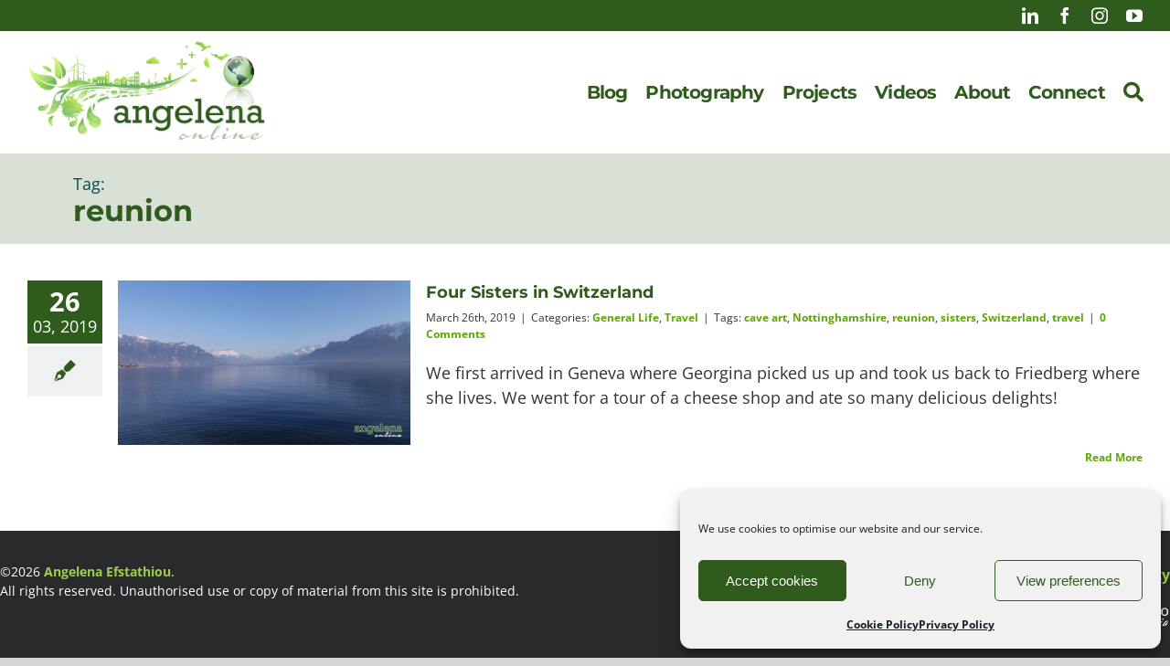

--- FILE ---
content_type: text/css
request_url: https://angelena.online/wp-content/themes/ao-child-theme/style.css?ver=6.9
body_size: 4770
content:
/*
Theme Name: Angelena Online Child Theme
Description: Child theme for Avada theme
Author: ThemeFusion
Modifications: SonicZoo Media
Template: Avada
Version: 1.0.0
Text Domain:  Avada
*/

/*SZM MODS*/



/*==================================================================================================================================================
         STRUCTURE
=====================================================================================================================================================*/


/*------- HEADER ---------------------------------*/

/*..... Main Header ..*/
/**/



/**/
/*..... Top Header ..*/
/**/




/**/
/*..... Sticky Header ..*/
/**/


#ao-main-header.fusion-sticky-container.fusion-sticky-transition {
  box-shadow: 0px 3px 10px #dadada !important;
}

/**/
/*..... Pre Header ..*/
/**/

/**/
/*...... Logo .....................*/
/**/



/**/
/*..... Sticky Logo ..*/
/**/


.fusion-tb-header .fusion-sticky-container.fusion-sticky-transition .fusion-imageframe.has-fusion-sticky-logo img.fusion-sticky-logo {
  display: inline-block;
  max-width: 80%;
}

/**/
/*..... Search Bar ..*/
/**/




/**/
/*...... TITLE & BREADCRUMBS BAR ..............*/
/**/




/**/
/**/
/*...... Menu .....................*/
/**/


.awb-menu__i_main {
  font-size: 22px !important;
  color: #2e5b1c !important;
}

.searchform .fusion-search-form-content .fusion-search-button input[type="submit"] {
  background: #2e5b1c !important;
}


/**/

/*---- mobile menu -----------------*/
/**/

.fusion-flyout-menu-toggle {
     background: rgba(255,255,255,0.8);
     padding: 20px 15px !important;
     border-radius: 50%;
    margin-top: 50px;
    margin-right: 30px;
}

.fusion-header-has-flyout-menu .fusion-flyout-menu-icons .fusion-toggle-icon-line {
  background-color: #31601e !important;
  width: 30px;
  height: 4px !important;
}




.fusion-header-has-flyout-menu.fusion-flyout-menu-active .fusion-flyout-menu-icons .fusion-flyout-menu-toggle .fusion-toggle-icon-line {
  width: 25px;
  margin-left: 9px;
}


/**/
/*---- top bar menu -----------------*/
/**/

.fusion-secondary-menu::before {
    content: "";
    display: block;
    position: absolute;
    margin: 8px 0px 0px -70px;
    color: #999;
    font-size: 10px;
    font-style: italic;
}



/**/

/*------- MAIN CONTENT ---------------------------------*/
/**/

#main {
    padding-top: 20px;
    padding-bottom: 40px;
    box-shadow: 2px -2px 1px #e3e3e3 !important;
}

/**/

/*------- FOOTER ---------------------------------*/
/**/

.wall-outer .dcsns-toolbar .filter .link-all {

    padding: 8px 7px 4px 7px !important;
}

.fusion-social-links-footer {
    display: table-cell;
    vertical-align: top !important;
    width: 40%;
    text-align: right;
}

/**/

/*------- SIDEBAR ---------------------------------*/
/**/

#archives-2.widget.widget_archive {
    margin-bottom: 10px !important;
}

#archives-2.widget.widget_archive h4.widget-title {
    margin-bottom: 5px !important;
}

#categories-2.widget.widget_categories h4.widget-title {
    margin-bottom: 5px !important;
}

/**/
/*------- THEME ELEMENTS ---------------------------------*/
/**/

.fusion-layout-column .fusion-column-content-centered {
    align-items: center !important;
    text-align: center !important;
}

#comment-input .placeholder, #comment-input input, #comment-textarea .placeholder, #comment-textarea textarea, #wrapper .search-table .search-field input, .avada-select .select2-container .select2-choice, .avada-select .select2-container .select2-choice2, .avada-select-parent select, .chzn-container .chzn-drop, .chzn-container-single .chzn-single, .comment-form-comment textarea, .input-text, .main-nav-search-form input, .post-password-form label input[type="password"], .search-page-search-form input, input.s, input.s .placeholder, input[type="email"], input[type="text"], select, textarea {
    color: #666 !important;
}

.searchform .search-table .search-button input[type="submit"] {
    background: #2f5b1d;
}

.searchform .search-table .search-button :hover {
    opacity: 0.6 !important;
}

.fusion-title-size-six, h6 {
    margin-top: 0px;
    margin-bottom: 6px;
    text-transform: uppercase !important;
}

#main .post h2 a {
    color: #2f5b1d !important;
}

.select {
    background-color: #ffffff !important;
}

.comment-form input {
    min-width: 2%;
}

/*............... tables ............*/
/**/


/**/

/*............... HR ............*/
/**/


/**/
/*............... Share Buttons ............*/
/**/

/**/

/*------- Single Post MODS (Hidding elements) ---------------------------------*/
/**/


/**/

/*------- BLOG ---------------------------------*/
/**/

.fusion-post-wrapper {
   background-color:rgba(255,255,255,0);
   border:1px solid #ebeaea;
   border-bottom:1px solid #ebeaea !important;
}

.fusion-body .fusion-content-sep {
    border-top-width: 1px !important;
    border-bottom-width: 0px !important;
}

.fusion-content-sep {
    margin-top: 12px !important;
}

.fusion-blog-layout-timeline .fusion-post-content-container {
    margin-top: 5px !important;
}



.fusion-blog-layout-timeline .fusion-post-timeline {
    border: 1px solid #c8c8c8 !important;
    border-bottom-width: 1px !important;
    box-shadow: 3px 3px 3px #e7e7e7 !important;
}

.fusion-blog-layout-timeline .fusion-timeline-date {
    padding: 10px !important;
    width: 100% !important;
    margin: 0 auto 20px !important;
    font-weight: bold !important;
    color: #fff !important;
    background: #adadad !important;
}

/*......SINGLE POST .....*/
.fusion-meta-info {
    clear: none !important;
}

.fusion-post-title-meta-wrap .fusion-meta-info {
    margin-top: 0;
    display: none;
}


#main .fusion-portfolio h2, #main .post h2, #wrapper #main .post h2, #wrapper #main .post-content .fusion-title h2, #wrapper #main .post-content .title h2, #wrapper .fusion-title h2, #wrapper .post-content h2, #wrapper .title h2, .fusion-modal h2, .fusion-widget-area h2, h2.entry-title {
    font-size: inherit;
}

.single .fusion-sharing-box {
    margin-bottom: 0;
    margin-top: 20px;
}

.fusion-sharing-box h4 {
    color: #e9f8c999 !important;
    font-size: 16px !important;
}

.fusion-single-sharing-box {
    background-color: #2f5b1d !important;
    padding: 10px 20px !important;
    height: auto !important;
}

.single-navigation {
    height: auto;
    line-height: auto;
    margin: 10px 0px 0px 0px;
    padding: 20px 0px;
    text-align: inherit;
    border-top: none !important;
}

.single-navigation a[rel="prev"]::before {
    margin-left: -10px;
    display: none;
}

.single-navigation a[rel="next"]::after {
    margin-right: -10px;
    display: none;
}

.single-navigation a[rel="next"] {
    background: #909090 !important;
    padding: 20px 60px 20px 20px !important;
    border-radius: 6px !important;
    color: #fffff !important;
    background-image: url(assets/front_arrow.png) !important;
    background-repeat: no-repeat !important;
    background-size: 20px !important;
    float: right !important;
    background-position-x: 80px !important;
    background-position-y: 22px !important;
    width: 120px !important;
}

.single-navigation a[rel="prev"] {
    background: #909090;
    padding: 20px 20px 20px 60px !important;
    border-radius: 6px;
    color: #ffffff !important;
    background-image: url(assets/back_arrow.png) !important;
    background-repeat: no-repeat;
    background-size: 20px;
    float: left;
    background-position-x: 20px;
    background-position-y: 22px;
}

.fusion-related-posts-title-link {
    color: #2f5b1d; 
    font-weight: 600;
}

.single-related-posts {
    clear: both;
    margin-top: 20px !important;
}

.fusion-title .title-sep-container {
    display: none;
}

#wrapper #main #comments .fusion-title h3, #wrapper #main #respond .fusion-title h3, #wrapper #main .about-author .fusion-title h3, #wrapper #main .related-posts .fusion-title h3, #wrapper #main .related.products .fusion-title h3 {
    font-size: 14px !important;
    line-height: 16px !important;
    font-family: open sans;
    letter-spacing: 1px;
}

/*
.fusion-title {
    margin: 0 0 10px !important;
}
*/

.single-related-posts .fusion-carousel .fusion-carousel-item {
    display: block;
    float: left;
    padding: 0;
    max-width: 150px !important;
}

.single-related-posts .fusion-carousel .fusion-carousel-holder {
    margin: 0;
    padding: 0;
    list-style: none;
    height: auto !important;
}

.single-related-posts .fusion-image-wrapper .fusion-rollover .fusion-rollover-content .fusion-rollover-title a {
    line-height: 10px !important;
    font-size: 10px !important;
    padding: 5px !important;
}

.single-related-posts .fusion-image-wrapper .fusion-rollover .fusion-rollover-content .fusion-rollover-title {
 line-height: 10px !important;
    font-size: 10px !important;
    padding: 5px !important;    
}


.fusion-blog-layout-large .fusion-post-slideshow, .fusion-blog-layout-large-alternate .fusion-post-slideshow, .single-avada_faq .fusion-post-slideshow, .single-post .fusion-post-slideshow, .single-wpfc_sermon .fusion-post-slideshow {
    max-height: 600px;
}

.fusion-image-wrapper {
    max-height: 200px;
}

.fusion-theme-sharing-box.share-box h4 {
    color: #a0de86 !important;
    font-size: 14px !important;
    letter-spacing: 1px !important;
}

/*--------- NEW CLASSES FOR POST META---------------------*/

.szao-meta-container {
    padding: 10px 0px 10px 0px;
border-top: 1px dotted #999;
border-bottom: 1px dotted #999;
font-size: 12px;
display: inline-block;
width: 100%;
margin-bottom: 20px;
}

.szao-meta-date {
    background-image: url(assets/meta-date.png);
    padding: 2px 0px 0px 30px;
background-repeat: no-repeat;
background-size: 20px;
height: 20px;
margin: 10px 20px 10px 0px;
display: inline-block;
float: left;
}

.szao-meta-cat {
    background-image: url(assets/meta-cat.png);
    padding: 2px 0px 0px 30px;
background-repeat: no-repeat;
background-size: 20px;
height: 20px;
margin: 10px 20px 10px 0px;
display: inline-block;
float: left;
}

.szao-project-meta-tags {
    background-image: url(assets/meta-tags.png);
    padding: 2px 0px 0px 30px !important;
background-repeat: no-repeat;
background-size: 20px;
    background-position-y: 10px !important;
height: 20px;
margin: 0px 20px 0px 0px !important;
display: inline-block;
float: left;
}


.szao-meta-tags {
    background-image: url(assets/meta-tags.png);
    padding: 2px 0px 0px 30px;
background-repeat: no-repeat;
background-size: 20px;
height: 20px;
margin: 10px 20px 10px 0px;
display: inline-block;
float: left;
}


.szao-meta-com {
    background-image: url(assets/meta-com.png);
    padding: 2px 0px 0px 30px;
background-repeat: no-repeat;
background-size: 20px;
height: 20px;
margin: 10px 0px 10px 0px;
display: inline-block;
float: left;
}

.szao-fusion-post-title-meta-wrap {
    font-size: 34px !important;
    line-height: 38px !important;
    color: #2f5b1d;
    font-family: Montserrat, Arial, Helvetica, sans-serif;
    font-weight: 700;
}

.second-blog-element-pc-title {
  background-color: rgba(0,0,0,0.7);
  margin-bottom: 0px !important;
  padding: 20px 20px 5px 20px;
  border: none !important;
}

.second-blog-element-pc-date {
  background-color: rgba(0,0,0,0.7) !important;
  margin-bottom: 0px !important;
  padding: 0px 20px 0px 20px !important;
  border: none !important;
}

.second-blog-element-pc-cat {
  background-color: rgba(0,0,0,0.7) !important;
  margin-bottom: 0px !important;
  padding: 0px 20px 20px 20px !important;
  border: none !important;
  margin-top: -0px !important;
  border: none !important;
}

.second-blog-element-pc-excerpt {
  background-color: rgba(0,0,0,0.7) !important;
  margin-bottom: 0px !important;
  padding: 0px 20px 10px 20px !important;
  border: none !important;
  margin-top: -0px !important;
  border: none !important;
}

.second-blog-element-pc-excerpt p {
  margin-bottom: 0px !important;
  border: none !important;
  margin-top: -15px;
}

.homepage-blog-element-4 {
  min-height: 300px;
}


/**/

/**/
/*..... ARCHIVES .............*/
/**/


/*------- NEW ELEMENTS ---------------------------------*/
/**/

.gallery-tile-element-pc {
    min-height: 480px;
    overflow: hidden;
    cursor: pointer;
}



.gallery-tile-element-pc-title {
 /* background-color: rgba(0,0,0,0.8);*/
 /* margin-bottom: 0px !important;*/
  padding: 20px 20px 20px 20px;
  border: none !important;
}



.gallery-tile-element-pc-excerpt {
 /* background-color: rgba(0,0,0,0.8) !important;*/
 /* margin-bottom: 0px !important;*/
  padding: 0px 20px 10px 20px !important;
  border: none !important;
 /* margin-top: -0px !important;*/
  border: none !important;
  /* min-height: 100px;*/
}

.gallery-tile-element-pc-excerpt p {
  margin-bottom: 0px !important;
  border: none !important;
  margin-top: 10px;
  padding-bottom: 10px;
}


/**/

/*==================== GRID ==========================*/
/**/



/**/


/*==============================================

********** PLUGINS **************************

=================================================*/
/**/

/*------HIDE MY SITE ---*/
/**/

/**/
/*------CAPTCHA ---*/
/**/

p#si_captcha_code {
    clear: left;
    padding-top: 10px;
    width: 220px !important;
}


/**/
/*------ COOKIEBOT ---*/
/**/

#CybotCookiebotDialogBodyButtons a, #CybotCookiebotDialogBodyButtons a:hover {
    color: #fffcfc !important;
}


#CybotCookiebotDialogBodyButtons .CybotCookiebotDialogBodyLink, #CybotCookiebotDialogBodyLevelDetailsButton {
    color: #2a2a2a !important;
}

/**/

/**/
/*------ WORDPRESS POPULAR POSTS ---*/
/**/
.wpp-thumbnail {
	display: inline;
	float: left;
	margin: 5px 15px 20px 0 !important;
	border: 1px solid #c8c8c8 !important;
	padding: 5px !important;
}

.wpp-list li {
	margin-left: 0 !important;
}

.post-stats {
	display: block;
	font-size: 12px !important;
	font-weight: 600 !important;
	color: #888 !important;
}

.wpp-excerpt {
	display: block !important;
}

.wpp-list li {
    overflow: hidden !important;
}

.wpp-list li {
    list-style-type: none !important;
}

/**/
/*--------- BETTER RECENT COMMENTS -----------------*/
/**/
.recent-comment-author {
	font-weight: 600 !important;
	background: none !important;
	padding-right: 0 !important;
}

.recent-comment-single {
	font-size: 12px !important;
}

.recent-comment-text {
	overflow: hidden;
	padding-left: 25px !important;
	margin-top: -5px !important;
}

.recent-comment {
	margin-top: 0 !important;
}

.recent-comment .avatar {
	border-radius: 50px !important;
}

/**/

/*--AJAX SEARCH PRO------*/
#ajaxsearchprosettings1_1.searchsettings fieldset legend, #ajaxsearchprosettings1_2.searchsettings fieldset legend, div.ajaxsearchpro.searchsettings[id*="ajaxsearchprosettings1_"] fieldset legend {
	padding: 0 0 0 10px;
	margin: 10px 0 8px !important;
	background: transparent;
	font-weight: 600 !important;
	font-family: 'Open Sans';
	color: rgb(146,215,212);
	font-size: 13px;
	line-height: 15px;
	text-shadow: 0 0 0 rgba(255,255,255,0);
	text-decoration: underline !important;
}


.asp-ui .ui-widget-header {
    background: #cf4520 !important;
}


.asp-ui.ui-datepicker .ui-state-active {
    background: #cf4520 !important;
    color: #FFFFFF;
    border: #cf4520 solid 1px !important;
}


#ajaxsearchprosettings1_1 {
    width: auto !important;
    max-width: auto !important;
    border-radius: 3px !important;
}

/**/
/*--FEEDZY RSS------*/
/**/

.feedzy-rss .rss_item .rss_image {
    margin: 0.3em 2em 0 0;
    border: 1px solid #b2b4b3;
}


.feedzy-rss .rss_item .rss_image span {
	display: inline-block;
	position: absolute;
	width: 91%;
	height: 91%;
	background-position: 50%;
	background-size: cover;
}

.feedzy-rss .rss_item .rss_image {
	margin: 0.3em 2em 0 0;
	border: 1px solid #b2b4b3;
	padding: 10px;
}

.feedzy-rss .rss_item {
    border-bottom: 0px solid #eee;
    list-style: none;
  margin: -1% 2% -7% 2%;
}

/**/
/*------ WP LINKS PAGE ---*/
/**/

.wplpf-link-grid-widget {
    text-align: left !important;
}


#wp_links_free_widget-2.widgettitle {
    display: none !important;
}

.wplpf-link-widget {
    float: left !important;
    display: block;
    margin: 0px !important;
    text-decoration: none !important;
    width: 95%;
    border-bottom: 0px dotted #c1c1c1 !important;
    padding-bottom: 10px !important;
    margin-bottom: 10px !important;
}


.wplpf-link-grid-widget img { 
    max-width: 100px !important;
    margin-right: 10px !important;
    float: left !important;
    padding: 5px !important;
    border: 1px solid #c3c3c3 !important;
}

.wplpf-link-grid-widget .url {    
    font-weight: bold !important;
    text-align: left !important;
    font-style: italic !important;
    font-size: 16 !important;}

.wplpf-description-widget {
    font-style: normal !important;
    text-align: left !important;
    color: #666 !important;
}

/**/
/*------ Recent Posts Extended ---*/
.rpwe-block h3 {
font-size: 12px !important;
line-height: 14px !important;
}

.rpwe-clearfix {
    zoom: 1;
    padding: 10px 0px !important;
}

.rpwe-block h3 a {
	color: #2f5b1d !important;
}

/**/
/*------- Events---------*/

.ai1ec-single-event .ai1ec-event-avatar {
    max-width: 40%;
    display: none;
}

.ai1ec-agenda-widget-view .ai1ec-month, .ai1ec-agenda-view .ai1ec-month {
    background: #56c8bb;
}

.ai1ec-agenda-widget-view .ai1ec-event > a {
    color: #3a7b74 !important;
}

/**/

/*--------------- NEXTGEN GAllery--------*/




/*--------------- youTube YOUR GALLERY--------*/
.yrc-section {
    text-align: left !important;
}

/**/

/*--------------- LOGIN PAGE--------*/

.login form {
    background: #00000085 !important;
border: 0px solid #ccd0d4 !important;
}

.login label {
    font-size: 16px !important;
}

.inv-recaptcha-holder {margin:10px 0px 20px 0px !important;}

.wp-core-ui .button-primary {
    background: #315a1e !important;
    border-color: #315a1e !important;
    color: #fff;
    text-decoration: none;
    text-shadow: none;
    font-size: 16px !important;
}


/*--------------- COMPLIANZ--------*/
#cmplz-document {
    max-width: 100%;
}



.wprpsp-recent-post-carousel h2.wprpsp-post-title a, .wprpsp-recent-post-slider h2.wprpsp-post-title a, .wprpsp-gridbox-slider h2.wprpsp-post-title a {
  font-size: 28px !important;
}


/*==================================================================================================================================================
         MOBILE & RESPONSIVE
=====================================================================================================================================================*/

/*------------- smartphones, iPhone, portrait 480x320 phones ---------------------------- */

/**/

@media only screen and (max-width: 320px) {
    
}

/**/


/*------------ portrait e-readers (Nook/Kindle), smaller tablets @ 600 or @ 640 wide --------------------- */

/**/

@media only screen and (max-width: 481px) {
    
    
}

/**/


/*------------ portrait e-readers (Nook/Kindle), smaller tablets @ 600 or @ 640 wide --------------------- */

/**/

@media only screen and (min-width: 482px) {
    
 
}

/**/

/*--------------portrait tablets, portrait iPad, landscape e-readers, landscape 800x480 or 854x480 phones ----------------------*/

/**/

@media only screen and (max-width: 800px) {


}

/**/

/*--------------- tablet, landscape iPad, lo-res laptops ands desktops -----------------------------------------------*/

/**/

@media only screen and (max-width: 1024px) {
    
    
}

 

/**/

/*--------------- Just for the Full logo in tablets -----------------------------------------------*/

/**/

@media only screen and (max-width: 767px) {
    
    
}

/**/

/*----------------- big landscape tablets, laptops, and desktops -------------------------------------------------*/ 

/**/

@media only screen and (max-width: 1025px) {
    
}

/**/



/*============= BUDDYPRESS BAR QUERRIES ============================*/

@media only screen and (max-width: 782px) {
    

}


/*============= HEADER RESPONSIVE  ============================*/

/*------------------------------------------------------*/
@media only screen and (max-width: 800px)
/*--------------------------------------------------------*/    

     {    
.fusion-mobile-menu-design-modern.fusion-header-v1 .fusion-header, .fusion-mobile-menu-design-modern.fusion-header-v2 .fusion-header, .fusion-mobile-menu-design-modern.fusion-header-v3 .fusion-header, .fusion-mobile-menu-design-modern.fusion-header-v4 .fusion-header, .fusion-mobile-menu-design-modern.fusion-header-v5 .fusion-header, .fusion-mobile-menu-design-modern.fusion-header-v7 .fusion-header {
    padding-top: 10px !important;
    padding-bottom: 10px !important;
}
    
.fusion-logo img {
    width: 60%;
}

    
 .fusion-mobile-menu-icons a {
    float: right;
    font-size: 28px;
    margin-left: 30px;
    margin-top: 20px;
    margin-right: 20px;
}
    
.fusion-secondary-menu > ul > li > a {
    height: 30px;
    color: #fff;
    font-weight: normal;
}
    
    
.fusion-is-sticky .fusion-mobile-menu-icons a {
    float: right;
    font-size: 22px;
    margin-left: 30px;
    margin-top: 20px;
    margin-right: 20px;
}


.fusion-secondary-menu::before {
    display: none;
}

.dcwss.dc-wall.col-4 .stream li {
    width: 48% !important;
}

}

/*------------------------------------------------------*/
@media only screen and (max-width: 604px) 
/*---------------------------------------------------------*/    
  
{
    
}

/*------------------------------------------------------*/
@media only screen and (max-width: 628px) 
/*----------------------------------------------------------*/

{

}

/*-----------------------------------------------------*/
@media only screen and (max-width: 584px) 
/*-----------------------------------------------------*/

{  

.fusion-logo img {
    width: 80%;
}    
  
.fusion-mobile-menu-icons a {
    float: right;
    font-size: 20px;
    margin-left: 20px;
    margin-top: 15px;
    margin-right: 1px;
}   
    
.fusion-is-sticky .fusion-mobile-menu-icons a {
    float: right;
    font-size: 18px;
    margin-left: 20px;
    margin-top: 10px;
    margin-right: 1px;
}

/*.fusion-is-sticky .fusion-logo img {
    width: 60%;
}   */
    
.fusion-is-sticky #side-header.fusion-sticky-logo-1 .fusion-sticky-logo-2x, .fusion-is-sticky .fusion-sticky-logo-1.fusion-header-v1 .fusion-sticky-logo-2x, .fusion-is-sticky .fusion-sticky-logo-1.fusion-header-v2 .fusion-sticky-logo-2x, .fusion-is-sticky .fusion-sticky-logo-1.fusion-header-v3 .fusion-sticky-logo-2x, .fusion-is-sticky .fusion-sticky-logo-1.fusion-header-v4 .fusion-sticky-logo-2x, .fusion-is-sticky .fusion-sticky-logo-1.fusion-header-v5 .fusion-sticky-logo-2x, .fusion-is-sticky .fusion-sticky-logo-1.fusion-header-v6 .fusion-sticky-logo-2x, .fusion-is-sticky .fusion-sticky-logo-1.fusion-header-v7 .fusion-sticky-logo-2x {
 
    width: 40px;
}

.fusion-is-sticky .fusion-mobile-menu-design-modern.fusion-header-v4 .fusion-header {
       height: 50px;
}

.fusion-is-sticky .fusion-logo img {
    width: 30% !important;
}
    
}

/*-------------------------------------------------*/
@media only screen and (max-width: 482px) 
/*-------------------------------------------------*/

{
    
}

/*-------------------------------------------------------*/
@media only screen and (max-width: 414px)
/*--------------------------------------------------------*/

{

    .fusion-is-sticky .fusion-logo img {
    width: 50% !important;
}

.dcwss.dc-wall.col-4 .stream li {
    width: 100% !important;
}
 
}

/*-------------------------------------------------------------*/    
@media only screen and (max-width: 360px)
/*---------------------------------------------------------------*/

{

}
